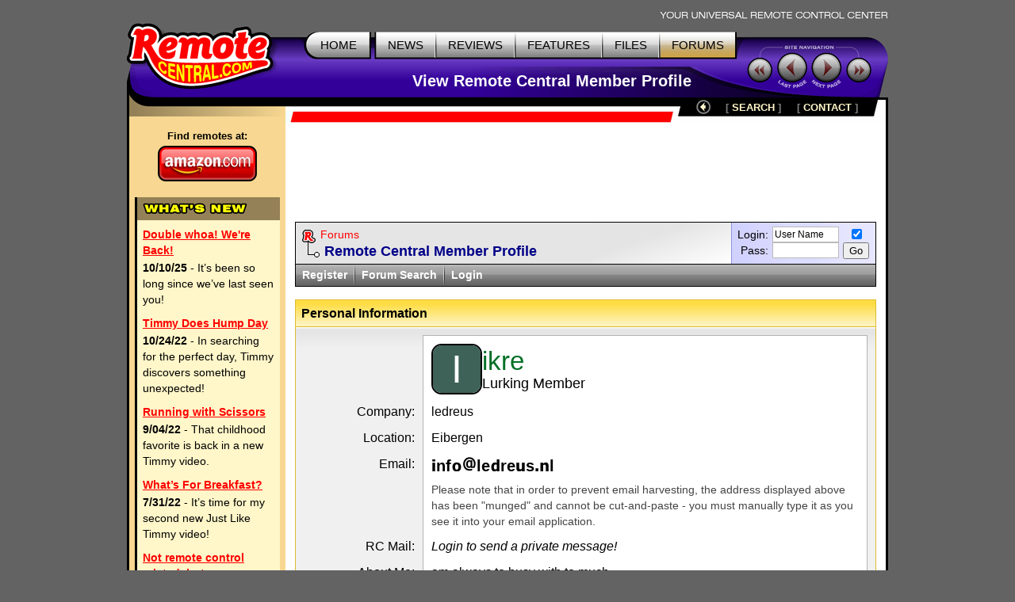

--- FILE ---
content_type: text/html; charset=UTF-8
request_url: https://www.remotecentral.com/cgi-bin/forums/members/viewprofile.cgi?csze9n
body_size: 5309
content:
<!DOCTYPE HTML PUBLIC "-//W3C//DTD HTML 4.01//EN" "http://www.w3.org/TR/html4/strict.dtd">
<html>
	<head>
	<title>RC: Member Profile for ikre</title>
	<link rel="stylesheet" type="text/css" href="/css/stylesheet.css">
	
<script async src="https://securepubads.g.doubleclick.net/tag/js/gpt.js" crossorigin="anonymous"></script>
<script>
  window.googletag = window.googletag || {cmd: []};
  googletag.cmd.push(function() {
    googletag.defineSlot('/21810518128/rc-lb-top', [[728, 120], [728, 90]], 'div-gpt-ad-1750879032239-0').addService(googletag.pubads());
    googletag.defineSlot('/21810518128/rc-sky-left', [[120, 600], [160, 600]], 'div-gpt-ad-1750879169684-0').addService(googletag.pubads());
    googletag.pubads().enableSingleRequest();
    googletag.enableServices();
  });
</script>


<script language="JavaScript">
<!--
function validatePrompt (Ctrl, PromptStr) {
		alert (PromptStr)
			Ctrl.focus();
		return;
}
function testBox(form) {
		if (form.name.value == "") {
	validatePrompt(form.name, "Please enter a user name.");
	return (false);
		}
		return(true);
}
function runSubmit (form)	{
		if (!testBox(form)) return(false);
		return(true);
}
//-->
</script>
<script defer type="text/javascript" src="/forums/js/profile.js"></script>
<script type="text/javascript">
  var _gaq = _gaq || [];
  _gaq.push(['_setAccount', 'UA-1838104-1']);
  _gaq.push(['_setDomainName', '.remotecentral.com']);
  _gaq.push(['_trackPageview']);
  (function() {
    var ga = document.createElement('script'); ga.type = 'text/javascript'; ga.async = true;
    ga.src = ('https:' == document.location.protocol ? 'https://ssl' : 'http://www') + '.google-analytics.com/ga.js';
    var s = document.getElementsByTagName('script')[0]; s.parentNode.insertBefore(ga, s);
  })();
</script>
	</head>


	<body>
	<div align="center">


	<table border="0" cellspacing="0" cellpadding="0" id="maintable">
		<tr class="hide"><td colspan="2" align="right"><img src="/t-tagline.gif" style="margin: 10px 1px 3px 0px" class="table" alt="Your Universal Remote Control Center"></td></tr>
	
		<tr class="hide"><td width="100%" colspan="2">
			<table width="100%" border="0" cellspacing="0" cellpadding="0">

			<tr align="left" valign="top"><td id="toplogobackground"><!-- robots content="noindex" --><img src="/t-rclogo.gif" width="190" height="95" class="table" alt="RemoteCentral.com"></td>
			<td align="right" valign="top" id="toptablebackground">
				<table border="0" cellspacing="0" cellpadding="0"><tr align="right"><td>
					<table border="0" cellspacing="0" cellpadding="0"><tr><td><img src="/t-button-home-l.gif" width="25" height="37" class="menubutton" alt=""></td>
						<td class="menulinks greybutton"><div class="menutext" id="homebutton"><a href="/index.html" title="Main site index">HOME</a></div></td>
						<td><img src="/t-button-home-r.gif" class="menubutton" alt=""></td>
						<td class="menulinks greybutton"><div class="menutext"><a href="/news/index.html" title="Find out what's new">NEWS</a></div></td>
						<td><img src="/t-button-mid.gif" width="3" height="37" class="menubutton" alt=""></td>
						<td class="menulinks greybutton"><div class="menutext"><a href="/reviews.htm" title="Exclusive in-depth reviews">REVIEWS</a></div></td>
						<td><img src="/t-button-mid.gif" width="3" height="37" class="menubutton" alt=""></td>
						<td class="menulinks greybutton"><div class="menutext"><a href="/features.htm" title="Special reports and sections">FEATURES</a></div></td>
						<td><img src="/t-button-mid.gif" width="3" height="37" class="menubutton" alt=""></td>
						<td class="menulinks greybutton"><div class="menutext"><a href="http://files.remotecentral.com/index.html" title="Download remote control files">FILES</a></div></td>
						<td><img src="/t-button-mid.gif" width="3" height="37" class="menubutton" alt=""></td>
						<td class="menulinks yellowbutton"><div class="menutext"><a href="/cgi-bin/mboard/forums.cgi" title="The remote control community">FORUMS</a></div></td>
						<td><img src="/t-button-right.gif" width="15" height="37" class="menubutton" alt=""></td></tr>
					</table>
					</td></tr>
					<tr><td align="right" id="titlebackground"><!-- /robots --><div id="title">
<!-- Top title -->
					View Remote Central Member Profile
					</div></td></tr>
				</table>
			</td>
			<td id="sitecontrol"><img src="/t-sitecontrol-c.gif" width="178" height="77" border="0" style="margin: 18px 0px 0px 0px" class="table" alt=""></td></tr>
		</table>

<!-- Image maps -->
		<map name="backbutton">
		<area href="/cgi-bin/mboard/forums.cgi" shape="circle" coords="9,9,9" title="Up level" alt="Up level" OnMouseOver="uplevel.src='/t-uplevel1.gif'" OnMouseOut="uplevel.src='/t-uplevel.gif'">
		</map>

		</td></tr>
		<tr valign="top"><td height="100%" rowspan="2" class="leftsidetable nolinks hide">
		<table width="100%" border="0" cellspacing="0" cellpadding="0">
			<tr valign="top"><td class="leftbar" id="lefttopbackground"><img src="/filler.gif" width="183" height="1" class="table" alt="">
<!-- Left bar content begin -->

			<div class="blacklinks" align="center">
 				<a href="https://www.amazon.com/b?node=10967581&linkCode=ll2&tag=remocent-20&linkId=e905f1907e408b5a189d0e457786f800&language=en_US&ref_=as_li_ss_tl" target="_blank">
 				<div style="font-size: 13px; font-weight: bold; font-family: arial; margin-bottom: 3px; margin-top:15px;">Find remotes at:</div>
 				<div><img src="https://www.remotecentral.com/amazon-1.png" width="125" height="45" border="0" alt="Amazon.com" class="table"></div>
 				</a>
 			</div>
 
 
 <!-- What's new bar -->
 
 			<div class="whatsnewboxout">
 				<div class="yellowheader"><img src="https://www.remotecentral.com/t-whatsnew.gif" width="134" height="17" alt="What's New" class="table"></div>
 				<div class="whatsnewboxin">
 
 					<div class="redlinks"><a href="https://www.remotecentral.com/news/683/double_whoa_were_back.html" class="whatsnewtitle">Double whoa! We're Back!</a></div>
 					<div class="whatsnew"><b>10/10/25</b> - It’s been so long since we’ve last seen you!</div>
 
 					<div class="redlinks"><a href="https://www.remotecentral.com/news/682/timmy_does_hump_day.html" class="whatsnewtitle">Timmy Does Hump Day</a></div>
 					<div class="whatsnew"><b>10/24/22</b> - In searching for the perfect day, Timmy discovers something unexpected!</div>
 
 					<div class="redlinks"><a href="https://www.remotecentral.com/news/681/running_with_scissors.html" class="whatsnewtitle">Running with Scissors</a></div>
 					<div class="whatsnew"><b>9/04/22</b> - That childhood favorite is back in a new Timmy video.</div>
 
 					<div class="redlinks"><a href="https://www.remotecentral.com/news/680/what’s_for_breakfast?.html" class="whatsnewtitle">What’s For Breakfast?</a></div>
 					<div class="whatsnew"><b>7/31/22</b> - It’s time for my second new Just Like Timmy video!</div>
 
 					<div class="redlinks"><a href="https://www.remotecentral.com/news/679/not_remote_control_related_but.html" class="whatsnewtitle">Not remote control related, but...</a></div>
 					<div class="whatsnew"><b>7/12/22</b> - Why not check out my new YouTube animation channel, Just Like Timmy!</div>
 
 					<div class="whatsnewindex"><a href="https://www.remotecentral.com/news/index.html">Read more news »</a></div>
 				</div>
 			</div>
 
 			<div align="center" class="leftbaradout">
 			<table border="0" cellspacing="0" cellpadding="0"><tr><td class="leftbaradmid">
 				<div class="leftbaradin">
 <!-- /21810518128/rc-sky-left -->
 <div id='div-gpt-ad-1750879169684-0' style='min-width: 120px; min-height: 600px;'>
   <script>
     googletag.cmd.push(function() { googletag.display('div-gpt-ad-1750880770623-0'); });
   </script>
 </div>
 				</div>
 			</td></tr></table>
 			</div>
 
 <!-- Latest reviews bar -->
 
 			<div class="whatsnewboxout">
 				<div class="yellowheader"><img src="https://www.remotecentral.com/t-newreviews.gif" width="144" height="17" alt="New Reviews" class="table"></div>
 				<div class="whatsnewboxin">
 					<div><a href="https://www.remotecentral.com/reviews/acoustic_research_xsight_touch/index.html" class="newreview">Acoustic Research Xsight Touch ARRX18G</a></div>
 					<div class="hyellowline"><img src="https://www.remotecentral.com/t-darkyellow.gif" width="100%" height="2" alt="" class="table"></div>
 					<div><a href="https://www.remotecentral.com/reviews/ps3_control_roundup/index.html" class="newreview">Sony PlayStation 3 Advanced Control Roundup</a></div>
 					<div class="hyellowline"><img src="https://www.remotecentral.com/t-darkyellow.gif" width="100%" height="2" alt="" class="table"></div>
 					<div><a href="https://www.remotecentral.com/reviews/pinnacle_pctv_hd_pro_stick/index.html" class="newreview">Pinnacle PCTV HD Pro Stick HDTV Tuner</a></div>
 					<div class="hyellowline"><img src="https://www.remotecentral.com/t-darkyellow.gif" width="100%" height="2" alt="" class="table"></div>
 					<div><a href="https://www.remotecentral.com/reviews/urc_r50/index.html" class="newreview">Universal Remote Control Inc. Digital R50</a></div>
 				</div>
 			</div>



<!-- Left bar content end -->				
			</td></tr>
		</table>
		</td><td valign="top" class="rightsidetable"><!-- robots content="noindex" -->
		<table class="hide" width="100%" border="0" cellspacing="0" cellpadding="0">
			<tr valign="top"><td align="left" class="redbackground"><img src="/t-redline-left.gif" width="15" height="15" style="margin: 17px 0px 0px 0px" alt=""></td>
			<td align="right" class="redbackground">
			<table border="0" cellspacing="0" cellpadding="0" id="blackbarbackground"><tr valign="top" align="right">
				<td><img src="/t-redline-right.gif" width="14" height="32" alt=""></td>
				<td><img src="/t-uplevel.gif" width="19" height="19" border="0" alt="Up level" style="margin: 3px 8px 0px 19px" usemap="#backbutton" name="uplevel"></td>
				<td><div class="bottomlinks bottommenutext" style="margin: 4px 10px 0px 10px">[ <a href="/search.htm" title="Find what you need">SEARCH</A> ]</div></td>
				<td><div class="bottomlinks bottommenutext" style="margin: 4px 19px 0px 10px">[ <a href="/contact.htm" title="Get in touch">CONTACT</A> ]</div></td>
				<td><img src="/t-blackbar-right.gif" width="16" height="24" alt=""></td></tr>
			</table>
			</td></tr>
		</table>
		<table width="100%" border="0" cellspacing="0" cellpadding="0">
			<tr><td class="maincontent text"><img src="/filler.gif" width="733" height="1" class="hide table" alt="">
			<div class="show">The following page was printed from RemoteCentral.com:</div><!-- /robots -->
			

<!-- Main page content-->


<!-- /21810518128/rc-lb-top -->
<div id='div-gpt-ad-1750879032239-0' style='min-width: 728px; min-height: 90px;'>
  <script>
    googletag.cmd.push(function() { googletag.display('div-gpt-ad-1750879032239-0'); });
  </script>
</div>
<p>
	
<table width="100%" cellpadding="0" cellspacing="0" border="0"><tr><td class="forumwwaboxline">
<table width="100%" cellpadding="0" cellspacing="0" border="0"><tr><td class="forumbgdlgrey">
<div class="forumwwarow1 forumlinks"><table cellpadding="0" cellspacing="0" border="0"><tr><td valign="top"><a href="/index.html"><img src="/r1.gif" width="17" height="20" border="0" align="absmiddle" style="margin: 0px 6px 0px 0px;"></a></td><td><a href="/cgi-bin/mboard/forums.cgi">Forums</a></td></tr></table></div>
<div class="forumwwarow2 darkbluetext bluelinks">Remote Central Member Profile</div>
</td><td class="forumloginback"><form method="post" action="/cgi-bin/forums/members/login.cgi" name="login" class="formmain"><input name="location" type="hidden" value=""><table align="right" cellspacing="0" cellpadding="0" border="0"><tr><td align="right" class="smalltextc">Login:</td><td align="left" style="padding: 0px 5px 0px 5px;"><input name="name" size="10" value="User Name" class="formentry" onfocus="if (this.value == 'User Name') this.value = '';" tabindex="5001"></td><td valign="bottom" align="middle" rowspan="2"><input type="checkbox" name="remember" title="Remember me" value="1" checked tabindex="5004" class="formentry"><br><input value="Go" type="submit" class="formbutton" tabindex="5003"></td></tr>
<tr><td align="right" class="smalltextc">Pass:</td><td align="left" style="padding: 0px 5px 0px 5px;"><input name="password" type="password" size="10" class="formentry" tabindex="5002"></td></tr></table></form></td></tr></table>
</td></tr></table>

<table width="100%" cellpadding="0" cellspacing="0" border="0" class="forumwwalower forumthindgrey smalltextc"><tr><td>
<div class="forumwwaitem whitelinks2 fleft"><a href="/cgi-bin/forums/members/register.cgi">Register</a></div><div class="forumwwadiv fleft">&nbsp;</div>
<div class="forumwwaitem whitelinks2 fleft"><a href="/cgi-bin/forums/fsearch.cgi">Forum Search</a></div><div class="forumwwadiv fleft">&nbsp;</div>
<div class="forumwwaitem whitelinks2 fleft"><a href="/cgi-bin/forums/members/login.cgi">Login</a></div></td></tr></table>
<p>

<table width="100%" cellspacing="0" cellpadding="0" border="0" class="forumtitle forumheadyellow"><tr><td><b>Personal Information</b></td></tr></table>
<table width="100%" cellpadding="0" cellspacing="0" border="0" class="forumoutline"><tr><td>
<table width="100%" cellpadding="0" cellspacing="0" border="0" class="forumrowmgrey"><tr><td style="padding: 10px;">
<table width="100%" cellpadding="0" cellspacing="0" border="0">
<tr><td class="forumrgline" style="height: 1px"></td><td style="height: 1px; background-color: #b2b2b2;"></td></tr>
<tr><td class="forumprofileleft forumrgline"></td><td class="forumprofileright forumrgline" style="padding-top: 10px;"><div class="authorwrap"><div class="authoricon authoricon-big" style="float: left;"><div class="authorletter authorletter-big" style="background: #3E6257; color: #FFFFFF;"><span>I</span></div>
</div><div class="authortext"><div class="author author-big">ikre</div><div class="forumposttag forumposttag-big">Lurking Member</div></div></div></td></tr>
<tr><td class="forumprofileleft forumrgline">Company:</td><td class="forumprofileright forumrgline">ledreus</td></tr>
<tr><td class="forumprofileleft forumrgline">Location:</td><td class="forumprofileright forumrgline">Eibergen</td></tr>
<tr><td class="forumprofileleft forumrgline">Email:</td><td class="forumprofileright forumrgline"><div style="font-size: 20px;"><b><img src="/files/3.gif">nf<img src="/files/4.gif"><img src="/files/6.gif">le<img src="/files/9.gif">re<img src="/files/5.gif">s<img src="/files/2.gif">l</b></div><div class="smalltext darkgreytext" style="padding: 5px 0px 0px 0px;">Please note that in order to prevent email harvesting, the address displayed above has been "munged" and cannot be cut-and-paste - you must manually type it as you see it into your email application.</div></td></tr>
<tr><td class="forumprofileleft forumrgline">RC Mail:</td><td class="forumprofileright forumrgline"><i>Login to send a private message!</i></td></tr>
<tr><td class="forumprofileleft forumrgline">About Me:</td><td class="forumprofileright forumrgline">am always to busy with to much...<br>hobbies:<br>RC fly (quad/hex copters)<br>Design and manufacter LED lighting<br>NAS<br>Harley Davidson...<br><br>etc.</td></tr>
<tr><td class="forumrgline" style="height: 1px"></td><td style="height: 1px; background-color: #b2b2b2;"></td></tr>
</table></td></tr></table></td></tr></table>
<table width="100%" cellspacing="0" cellpadding="0" border="0" class="forumtitle forumheadyellow"><tr><td><table width="100%" cellspacing="0" cellpadding="0" border="0"><tr><td style="width: 140px; padding: 2px 10px 1px 3px; text-align: right; vertical-align: middle;">User Search:</td><td style="padding: 2px 3px 1px 0px;"><form method="get" action="/cgi-bin/forums/members/viewprofile.cgi" class="formmain" onSubmit="return runSubmit(this)"><input name="zzz" SIZE=30 class="formtext" value=""> <input type="submit" value="Find User" class="formbutton"></form></td></tr></table></td></tr></table>
<p>

<table width="100%" cellspacing="0" cellpadding="0" border="0" class="forumtitle forumheadyellow"><tr><td><b>User Statistics</b></td></tr></table>
<table width="100%" cellpadding="0" cellspacing="0" border="0" class="forumindexouter" style="margin-bottom: 10px;"><tr><td>
<table width="100%" cellpadding="0" cellspacing="0" border="0" class="forumrowmgrey"><tr><td style="padding: 10px;">
<table width="100%" cellpadding="0" cellspacing="0" border="0">
<tr><td class="forumrgline" style="height: 1px"></td><td style="height: 1px; background-color: #b2b2b2;"></td></tr>
<tr><td class="forumprofileleft forumrgline">Last Active:</td><td class="forumprofileright forumrgline">March 21, 2014</td></tr>
<tr><td class="forumprofileleft forumrgline">Registered:</td><td class="forumprofileright forumrgline">March 13, 2014<div class="smalltextc darkgreytext">- Has been a member for 11 years, 10 months, 4 days.</div></td></tr>
<tr><td class="forumprofileleft forumrgline">Forum Posts:</td><td class="forumprofileright forumrgline"><b>2</b><div class="smalltextc darkgreytext">- An average of less than 0.1 posts per week.</div></td></tr>
<tr><td class="forumprofileleft forumrgline">Last Post:</td><td class="forumprofileright forumrgline">March 21, 2014 05:28<br><i>Login to search for recent posts made by ikre.</i></td></tr>
<tr><td class="forumrgline" style="height: 1px"></td><td style="height: 1px; background-color: #b2b2b2;"></td></tr>
</table></td></tr></table></td></tr></table>
<table width="100%" cellspacing="0" cellpadding="0" border="0" class="forumtitle forumheadyellow"><tr><td><div class="achv-legend"><span class="badge-raritychip rar-chip-common">Common</span><span class="badge-raritychip rar-chip-rare">Rare</span><span class="badge-raritychip rar-chip-epic">Epic</span><span class="badge-raritychip rar-chip-legendary">Legendary</span></div><div><b>Achievements (0/74)</b><a name="achievements"></a></div></td></tr></table>
<table width="100%" cellpadding="0" cellspacing="0" border="0" class="forumindexouter" style="margin-bottom: 10px;"><tr><td>
<table width="100%" cellpadding="0" cellspacing="0" border="0" class="forumrowmgrey"><tr><td style="padding: 10px;">
<section class="profile-section"><div class="achv-empty">No achievements yet.</div></section></td></tr></table></td></tr></table>
<div class="nextprevleft"><a href="/cgi-bin/mboard/forums.cgi">Return to the message forum...</a></div>
<p>



<!-- Main page content end -->				
			</td></tr>
		</table>
		</td></tr>


		<tr><td valign="bottom" class="rightsidetable">
			<table width="100%" cellpadding="0" cellspacing="0" border="0">
			<tr><td id="copytablet"><div id="copyline"></div></td></tr>
			<tr><td id="copytablel" class="bluelinks">©1998-2026, Daniel Tonks. All rights reserved. &nbsp;<a href="/contact.htm">Contact</a> | <a href="/ads.htm">Advertise</a><br>
			<a href="/index.html">Home</a> | <a href="/news/index.html">News</a> | <a href="/reviews.htm">Reviews</a> | <a href="/features.htm">Features</a> | <a href="http://files.remotecentral.com/index.html">Files</a> | <a href="/cgi-bin/mboard/forums.cgi">Forums</a> | <a href="/search.htm">Search</a></td></tr>
			</table>
		</td></tr>
		<tr class="hide"><td colspan="2" class="bottombackground"></td></tr>
	</table>


	</div>
	<script type="text/javascript">
	  var vglnk = {key: 'e38f30e76e63c4c37918771f1bf2c36c'};
	  (function(d, t) {var s = d.createElement(t);
	    s.type = 'text/javascript';s.async = true;
	    s.src = '//cdn.viglink.com/api/vglnk.js';
	    var r = d.getElementsByTagName(t)[0];
	    r.parentNode.insertBefore(s, r);
	  }(document, 'script'));
	</script>
	<script defer src="https://static.cloudflareinsights.com/beacon.min.js/vcd15cbe7772f49c399c6a5babf22c1241717689176015" integrity="sha512-ZpsOmlRQV6y907TI0dKBHq9Md29nnaEIPlkf84rnaERnq6zvWvPUqr2ft8M1aS28oN72PdrCzSjY4U6VaAw1EQ==" data-cf-beacon='{"version":"2024.11.0","token":"933f4f6287e248bfba07c774bb001e69","r":1,"server_timing":{"name":{"cfCacheStatus":true,"cfEdge":true,"cfExtPri":true,"cfL4":true,"cfOrigin":true,"cfSpeedBrain":true},"location_startswith":null}}' crossorigin="anonymous"></script>
</body>
</html>


--- FILE ---
content_type: text/html; charset=utf-8
request_url: https://www.google.com/recaptcha/api2/aframe
body_size: 266
content:
<!DOCTYPE HTML><html><head><meta http-equiv="content-type" content="text/html; charset=UTF-8"></head><body><script nonce="vIhhfPqsRKelESMj6qpDag">/** Anti-fraud and anti-abuse applications only. See google.com/recaptcha */ try{var clients={'sodar':'https://pagead2.googlesyndication.com/pagead/sodar?'};window.addEventListener("message",function(a){try{if(a.source===window.parent){var b=JSON.parse(a.data);var c=clients[b['id']];if(c){var d=document.createElement('img');d.src=c+b['params']+'&rc='+(localStorage.getItem("rc::a")?sessionStorage.getItem("rc::b"):"");window.document.body.appendChild(d);sessionStorage.setItem("rc::e",parseInt(sessionStorage.getItem("rc::e")||0)+1);localStorage.setItem("rc::h",'1768711947086');}}}catch(b){}});window.parent.postMessage("_grecaptcha_ready", "*");}catch(b){}</script></body></html>